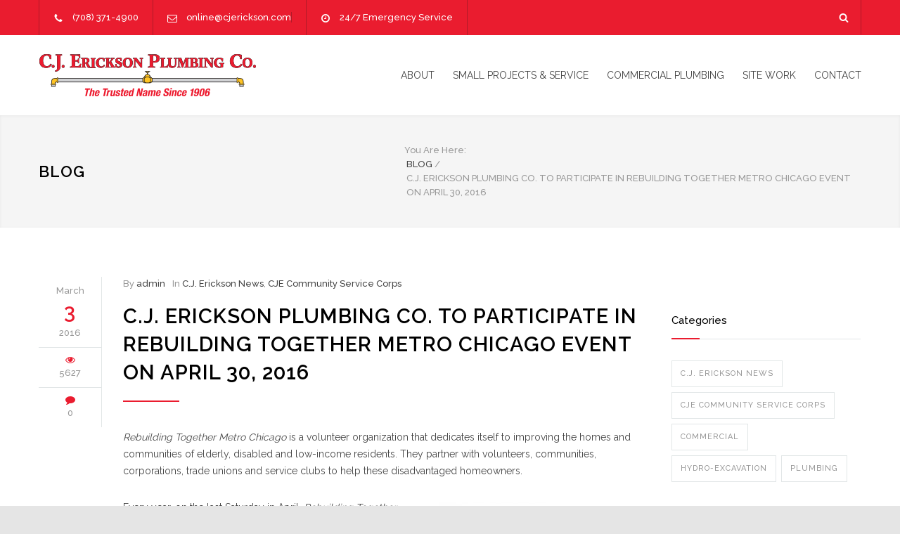

--- FILE ---
content_type: text/html; charset=UTF-8
request_url: https://www.cjerickson.com/c-j-erickson-news/c-j-erickson-plumbing-co-to-participate-in-rebuilding-together-metro-chicago-event-on-april-30-2016/
body_size: 13004
content:
<!DOCTYPE html>
<html dir="ltr" lang="en-US" prefix="og: https://ogp.me/ns#">
		<head>
		<!--meta-->
		<meta http-equiv="content-type" content="text/html; charset=UTF-8" />
		<meta name="generator" content="WordPress 6.8.3" />
		<meta name="viewport" content="width=device-width, initial-scale=1, maximum-scale=1.2" />
		<meta name="description" content="C.J. Erickson Plumbing Co. | Commercial Plumbing &amp; Site Work Since 1906" />
		<meta name="format-detection" content="telephone=no" />
		<!--style-->
		<link rel="alternate" type="application/rss+xml" title="RSS 2.0" href="https://www.cjerickson.com/feed/" />
		<link rel="pingback" href="https://www.cjerickson.com/xmlrpc.php" />
		<link rel="shortcut icon" href="https://www.cjerickson.com/wp-content/themes/renovate/images/favicon.ico" />
		<title>C.J. Erickson Plumbing Co. to Participate in Rebuilding Together Metro Chicago Event on April 30, 2016 | C.J. Erickson Plumbing Co.</title>
	<style>img:is([sizes="auto" i], [sizes^="auto," i]) { contain-intrinsic-size: 3000px 1500px }</style>
	
		<!-- All in One SEO 4.9.1.1 - aioseo.com -->
	<meta name="description" content="C.J. Erickson Plumbing Co. is proud to once again be participating in National Rebuilding Day, supporting Rebuilding Together Metro Chicago on April 30, 2016." />
	<meta name="robots" content="max-image-preview:large" />
	<meta name="author" content="admin"/>
	<link rel="canonical" href="https://www.cjerickson.com/c-j-erickson-news/c-j-erickson-plumbing-co-to-participate-in-rebuilding-together-metro-chicago-event-on-april-30-2016/" />
	<meta name="generator" content="All in One SEO (AIOSEO) 4.9.1.1" />
		<meta property="og:locale" content="en_US" />
		<meta property="og:site_name" content="C.J. Erickson Plumbing Co. | C.J. Erickson Plumbing Co. | Commercial Plumbing &amp; Site Work Since 1906" />
		<meta property="og:type" content="article" />
		<meta property="og:title" content="C.J. Erickson Plumbing Co. to Participate in Rebuilding Together Metro Chicago Event on April 30, 2016 | C.J. Erickson Plumbing Co." />
		<meta property="og:description" content="C.J. Erickson Plumbing Co. is proud to once again be participating in National Rebuilding Day, supporting Rebuilding Together Metro Chicago on April 30, 2016." />
		<meta property="og:url" content="https://www.cjerickson.com/c-j-erickson-news/c-j-erickson-plumbing-co-to-participate-in-rebuilding-together-metro-chicago-event-on-april-30-2016/" />
		<meta property="article:published_time" content="2016-03-03T17:56:11+00:00" />
		<meta property="article:modified_time" content="2016-03-03T17:56:11+00:00" />
		<meta name="twitter:card" content="summary" />
		<meta name="twitter:title" content="C.J. Erickson Plumbing Co. to Participate in Rebuilding Together Metro Chicago Event on April 30, 2016 | C.J. Erickson Plumbing Co." />
		<meta name="twitter:description" content="C.J. Erickson Plumbing Co. is proud to once again be participating in National Rebuilding Day, supporting Rebuilding Together Metro Chicago on April 30, 2016." />
		<script type="application/ld+json" class="aioseo-schema">
			{"@context":"https:\/\/schema.org","@graph":[{"@type":"Article","@id":"https:\/\/www.cjerickson.com\/c-j-erickson-news\/c-j-erickson-plumbing-co-to-participate-in-rebuilding-together-metro-chicago-event-on-april-30-2016\/#article","name":"C.J. Erickson Plumbing Co. to Participate in Rebuilding Together Metro Chicago Event on April 30, 2016 | C.J. Erickson Plumbing Co.","headline":"C.J. Erickson Plumbing Co. to Participate in Rebuilding Together Metro Chicago Event on April 30, 2016","author":{"@id":"https:\/\/www.cjerickson.com\/author\/admin\/#author"},"publisher":{"@id":"https:\/\/www.cjerickson.com\/#organization"},"image":{"@type":"ImageObject","url":"https:\/\/www.cjerickson.com\/wp-content\/uploads\/2014\/04\/national-rebuilding-day.jpg","@id":"https:\/\/www.cjerickson.com\/c-j-erickson-news\/c-j-erickson-plumbing-co-to-participate-in-rebuilding-together-metro-chicago-event-on-april-30-2016\/#articleImage","width":500,"height":500,"caption":"Rebuilding Together Metro Chicago"},"datePublished":"2016-03-03T11:56:11-06:00","dateModified":"2016-03-03T11:56:11-06:00","inLanguage":"en-US","mainEntityOfPage":{"@id":"https:\/\/www.cjerickson.com\/c-j-erickson-news\/c-j-erickson-plumbing-co-to-participate-in-rebuilding-together-metro-chicago-event-on-april-30-2016\/#webpage"},"isPartOf":{"@id":"https:\/\/www.cjerickson.com\/c-j-erickson-news\/c-j-erickson-plumbing-co-to-participate-in-rebuilding-together-metro-chicago-event-on-april-30-2016\/#webpage"},"articleSection":"C.J. Erickson News, CJE Community Service Corps, CJ Erickson Plumbing, national rebuilding day, rebuilding together metro chicago"},{"@type":"BreadcrumbList","@id":"https:\/\/www.cjerickson.com\/c-j-erickson-news\/c-j-erickson-plumbing-co-to-participate-in-rebuilding-together-metro-chicago-event-on-april-30-2016\/#breadcrumblist","itemListElement":[{"@type":"ListItem","@id":"https:\/\/www.cjerickson.com#listItem","position":1,"name":"Home","item":"https:\/\/www.cjerickson.com","nextItem":{"@type":"ListItem","@id":"https:\/\/www.cjerickson.com\/category\/c-j-erickson-news\/#listItem","name":"C.J. Erickson News"}},{"@type":"ListItem","@id":"https:\/\/www.cjerickson.com\/category\/c-j-erickson-news\/#listItem","position":2,"name":"C.J. Erickson News","item":"https:\/\/www.cjerickson.com\/category\/c-j-erickson-news\/","nextItem":{"@type":"ListItem","@id":"https:\/\/www.cjerickson.com\/c-j-erickson-news\/c-j-erickson-plumbing-co-to-participate-in-rebuilding-together-metro-chicago-event-on-april-30-2016\/#listItem","name":"C.J. Erickson Plumbing Co. to Participate in Rebuilding Together Metro Chicago Event on April 30, 2016"},"previousItem":{"@type":"ListItem","@id":"https:\/\/www.cjerickson.com#listItem","name":"Home"}},{"@type":"ListItem","@id":"https:\/\/www.cjerickson.com\/c-j-erickson-news\/c-j-erickson-plumbing-co-to-participate-in-rebuilding-together-metro-chicago-event-on-april-30-2016\/#listItem","position":3,"name":"C.J. Erickson Plumbing Co. to Participate in Rebuilding Together Metro Chicago Event on April 30, 2016","previousItem":{"@type":"ListItem","@id":"https:\/\/www.cjerickson.com\/category\/c-j-erickson-news\/#listItem","name":"C.J. Erickson News"}}]},{"@type":"Organization","@id":"https:\/\/www.cjerickson.com\/#organization","name":"C.J. Erickson Plumbing Co.","description":"C.J. Erickson Plumbing Co. | Commercial Plumbing & Site Work Since 1906","url":"https:\/\/www.cjerickson.com\/","telephone":"+17083714900","logo":{"@type":"ImageObject","url":"https:\/\/www.cjerickson.com\/wp-content\/uploads\/2010\/03\/logo.png","@id":"https:\/\/www.cjerickson.com\/c-j-erickson-news\/c-j-erickson-plumbing-co-to-participate-in-rebuilding-together-metro-chicago-event-on-april-30-2016\/#organizationLogo","width":310,"height":62},"image":{"@id":"https:\/\/www.cjerickson.com\/c-j-erickson-news\/c-j-erickson-plumbing-co-to-participate-in-rebuilding-together-metro-chicago-event-on-april-30-2016\/#organizationLogo"}},{"@type":"Person","@id":"https:\/\/www.cjerickson.com\/author\/admin\/#author","url":"https:\/\/www.cjerickson.com\/author\/admin\/","name":"admin","image":{"@type":"ImageObject","@id":"https:\/\/www.cjerickson.com\/c-j-erickson-news\/c-j-erickson-plumbing-co-to-participate-in-rebuilding-together-metro-chicago-event-on-april-30-2016\/#authorImage","url":"https:\/\/secure.gravatar.com\/avatar\/1200e891a1e50b13c875c3a065e94cdadc290614b167698c8cff7c025a6341fb?s=96&d=mm&r=g","width":96,"height":96,"caption":"admin"}},{"@type":"WebPage","@id":"https:\/\/www.cjerickson.com\/c-j-erickson-news\/c-j-erickson-plumbing-co-to-participate-in-rebuilding-together-metro-chicago-event-on-april-30-2016\/#webpage","url":"https:\/\/www.cjerickson.com\/c-j-erickson-news\/c-j-erickson-plumbing-co-to-participate-in-rebuilding-together-metro-chicago-event-on-april-30-2016\/","name":"C.J. Erickson Plumbing Co. to Participate in Rebuilding Together Metro Chicago Event on April 30, 2016 | C.J. Erickson Plumbing Co.","description":"C.J. Erickson Plumbing Co. is proud to once again be participating in National Rebuilding Day, supporting Rebuilding Together Metro Chicago on April 30, 2016.","inLanguage":"en-US","isPartOf":{"@id":"https:\/\/www.cjerickson.com\/#website"},"breadcrumb":{"@id":"https:\/\/www.cjerickson.com\/c-j-erickson-news\/c-j-erickson-plumbing-co-to-participate-in-rebuilding-together-metro-chicago-event-on-april-30-2016\/#breadcrumblist"},"author":{"@id":"https:\/\/www.cjerickson.com\/author\/admin\/#author"},"creator":{"@id":"https:\/\/www.cjerickson.com\/author\/admin\/#author"},"datePublished":"2016-03-03T11:56:11-06:00","dateModified":"2016-03-03T11:56:11-06:00"},{"@type":"WebSite","@id":"https:\/\/www.cjerickson.com\/#website","url":"https:\/\/www.cjerickson.com\/","name":"C.J. Erickson Plumbing Co.","alternateName":"CJ Erickson","description":"C.J. Erickson Plumbing Co. | Commercial Plumbing & Site Work Since 1906","inLanguage":"en-US","publisher":{"@id":"https:\/\/www.cjerickson.com\/#organization"}}]}
		</script>
		<!-- All in One SEO -->

<link rel='dns-prefetch' href='//fonts.googleapis.com' />
<link rel="alternate" type="application/rss+xml" title="C.J. Erickson Plumbing Co. &raquo; Feed" href="https://www.cjerickson.com/feed/" />
<link rel="alternate" type="application/rss+xml" title="C.J. Erickson Plumbing Co. &raquo; Comments Feed" href="https://www.cjerickson.com/comments/feed/" />
<link rel="alternate" type="application/rss+xml" title="C.J. Erickson Plumbing Co. &raquo; C.J. Erickson Plumbing Co. to Participate in Rebuilding Together Metro Chicago Event on April 30, 2016 Comments Feed" href="https://www.cjerickson.com/c-j-erickson-news/c-j-erickson-plumbing-co-to-participate-in-rebuilding-together-metro-chicago-event-on-april-30-2016/feed/" />
<script type="text/javascript">
/* <![CDATA[ */
window._wpemojiSettings = {"baseUrl":"https:\/\/s.w.org\/images\/core\/emoji\/16.0.1\/72x72\/","ext":".png","svgUrl":"https:\/\/s.w.org\/images\/core\/emoji\/16.0.1\/svg\/","svgExt":".svg","source":{"concatemoji":"https:\/\/www.cjerickson.com\/wp-includes\/js\/wp-emoji-release.min.js?ver=6.8.3"}};
/*! This file is auto-generated */
!function(s,n){var o,i,e;function c(e){try{var t={supportTests:e,timestamp:(new Date).valueOf()};sessionStorage.setItem(o,JSON.stringify(t))}catch(e){}}function p(e,t,n){e.clearRect(0,0,e.canvas.width,e.canvas.height),e.fillText(t,0,0);var t=new Uint32Array(e.getImageData(0,0,e.canvas.width,e.canvas.height).data),a=(e.clearRect(0,0,e.canvas.width,e.canvas.height),e.fillText(n,0,0),new Uint32Array(e.getImageData(0,0,e.canvas.width,e.canvas.height).data));return t.every(function(e,t){return e===a[t]})}function u(e,t){e.clearRect(0,0,e.canvas.width,e.canvas.height),e.fillText(t,0,0);for(var n=e.getImageData(16,16,1,1),a=0;a<n.data.length;a++)if(0!==n.data[a])return!1;return!0}function f(e,t,n,a){switch(t){case"flag":return n(e,"\ud83c\udff3\ufe0f\u200d\u26a7\ufe0f","\ud83c\udff3\ufe0f\u200b\u26a7\ufe0f")?!1:!n(e,"\ud83c\udde8\ud83c\uddf6","\ud83c\udde8\u200b\ud83c\uddf6")&&!n(e,"\ud83c\udff4\udb40\udc67\udb40\udc62\udb40\udc65\udb40\udc6e\udb40\udc67\udb40\udc7f","\ud83c\udff4\u200b\udb40\udc67\u200b\udb40\udc62\u200b\udb40\udc65\u200b\udb40\udc6e\u200b\udb40\udc67\u200b\udb40\udc7f");case"emoji":return!a(e,"\ud83e\udedf")}return!1}function g(e,t,n,a){var r="undefined"!=typeof WorkerGlobalScope&&self instanceof WorkerGlobalScope?new OffscreenCanvas(300,150):s.createElement("canvas"),o=r.getContext("2d",{willReadFrequently:!0}),i=(o.textBaseline="top",o.font="600 32px Arial",{});return e.forEach(function(e){i[e]=t(o,e,n,a)}),i}function t(e){var t=s.createElement("script");t.src=e,t.defer=!0,s.head.appendChild(t)}"undefined"!=typeof Promise&&(o="wpEmojiSettingsSupports",i=["flag","emoji"],n.supports={everything:!0,everythingExceptFlag:!0},e=new Promise(function(e){s.addEventListener("DOMContentLoaded",e,{once:!0})}),new Promise(function(t){var n=function(){try{var e=JSON.parse(sessionStorage.getItem(o));if("object"==typeof e&&"number"==typeof e.timestamp&&(new Date).valueOf()<e.timestamp+604800&&"object"==typeof e.supportTests)return e.supportTests}catch(e){}return null}();if(!n){if("undefined"!=typeof Worker&&"undefined"!=typeof OffscreenCanvas&&"undefined"!=typeof URL&&URL.createObjectURL&&"undefined"!=typeof Blob)try{var e="postMessage("+g.toString()+"("+[JSON.stringify(i),f.toString(),p.toString(),u.toString()].join(",")+"));",a=new Blob([e],{type:"text/javascript"}),r=new Worker(URL.createObjectURL(a),{name:"wpTestEmojiSupports"});return void(r.onmessage=function(e){c(n=e.data),r.terminate(),t(n)})}catch(e){}c(n=g(i,f,p,u))}t(n)}).then(function(e){for(var t in e)n.supports[t]=e[t],n.supports.everything=n.supports.everything&&n.supports[t],"flag"!==t&&(n.supports.everythingExceptFlag=n.supports.everythingExceptFlag&&n.supports[t]);n.supports.everythingExceptFlag=n.supports.everythingExceptFlag&&!n.supports.flag,n.DOMReady=!1,n.readyCallback=function(){n.DOMReady=!0}}).then(function(){return e}).then(function(){var e;n.supports.everything||(n.readyCallback(),(e=n.source||{}).concatemoji?t(e.concatemoji):e.wpemoji&&e.twemoji&&(t(e.twemoji),t(e.wpemoji)))}))}((window,document),window._wpemojiSettings);
/* ]]> */
</script>
<style id='wp-emoji-styles-inline-css' type='text/css'>

	img.wp-smiley, img.emoji {
		display: inline !important;
		border: none !important;
		box-shadow: none !important;
		height: 1em !important;
		width: 1em !important;
		margin: 0 0.07em !important;
		vertical-align: -0.1em !important;
		background: none !important;
		padding: 0 !important;
	}
</style>
<link rel='stylesheet' id='wp-block-library-css' href='https://www.cjerickson.com/wp-includes/css/dist/block-library/style.min.css?ver=6.8.3' type='text/css' media='all' />
<style id='wp-block-library-theme-inline-css' type='text/css'>
.wp-block-audio :where(figcaption){color:#555;font-size:13px;text-align:center}.is-dark-theme .wp-block-audio :where(figcaption){color:#ffffffa6}.wp-block-audio{margin:0 0 1em}.wp-block-code{border:1px solid #ccc;border-radius:4px;font-family:Menlo,Consolas,monaco,monospace;padding:.8em 1em}.wp-block-embed :where(figcaption){color:#555;font-size:13px;text-align:center}.is-dark-theme .wp-block-embed :where(figcaption){color:#ffffffa6}.wp-block-embed{margin:0 0 1em}.blocks-gallery-caption{color:#555;font-size:13px;text-align:center}.is-dark-theme .blocks-gallery-caption{color:#ffffffa6}:root :where(.wp-block-image figcaption){color:#555;font-size:13px;text-align:center}.is-dark-theme :root :where(.wp-block-image figcaption){color:#ffffffa6}.wp-block-image{margin:0 0 1em}.wp-block-pullquote{border-bottom:4px solid;border-top:4px solid;color:currentColor;margin-bottom:1.75em}.wp-block-pullquote cite,.wp-block-pullquote footer,.wp-block-pullquote__citation{color:currentColor;font-size:.8125em;font-style:normal;text-transform:uppercase}.wp-block-quote{border-left:.25em solid;margin:0 0 1.75em;padding-left:1em}.wp-block-quote cite,.wp-block-quote footer{color:currentColor;font-size:.8125em;font-style:normal;position:relative}.wp-block-quote:where(.has-text-align-right){border-left:none;border-right:.25em solid;padding-left:0;padding-right:1em}.wp-block-quote:where(.has-text-align-center){border:none;padding-left:0}.wp-block-quote.is-large,.wp-block-quote.is-style-large,.wp-block-quote:where(.is-style-plain){border:none}.wp-block-search .wp-block-search__label{font-weight:700}.wp-block-search__button{border:1px solid #ccc;padding:.375em .625em}:where(.wp-block-group.has-background){padding:1.25em 2.375em}.wp-block-separator.has-css-opacity{opacity:.4}.wp-block-separator{border:none;border-bottom:2px solid;margin-left:auto;margin-right:auto}.wp-block-separator.has-alpha-channel-opacity{opacity:1}.wp-block-separator:not(.is-style-wide):not(.is-style-dots){width:100px}.wp-block-separator.has-background:not(.is-style-dots){border-bottom:none;height:1px}.wp-block-separator.has-background:not(.is-style-wide):not(.is-style-dots){height:2px}.wp-block-table{margin:0 0 1em}.wp-block-table td,.wp-block-table th{word-break:normal}.wp-block-table :where(figcaption){color:#555;font-size:13px;text-align:center}.is-dark-theme .wp-block-table :where(figcaption){color:#ffffffa6}.wp-block-video :where(figcaption){color:#555;font-size:13px;text-align:center}.is-dark-theme .wp-block-video :where(figcaption){color:#ffffffa6}.wp-block-video{margin:0 0 1em}:root :where(.wp-block-template-part.has-background){margin-bottom:0;margin-top:0;padding:1.25em 2.375em}
</style>
<style id='classic-theme-styles-inline-css' type='text/css'>
/*! This file is auto-generated */
.wp-block-button__link{color:#fff;background-color:#32373c;border-radius:9999px;box-shadow:none;text-decoration:none;padding:calc(.667em + 2px) calc(1.333em + 2px);font-size:1.125em}.wp-block-file__button{background:#32373c;color:#fff;text-decoration:none}
</style>
<link rel='stylesheet' id='aioseo/css/src/vue/standalone/blocks/table-of-contents/global.scss-css' href='https://www.cjerickson.com/wp-content/plugins/all-in-one-seo-pack/dist/Lite/assets/css/table-of-contents/global.e90f6d47.css?ver=4.9.1.1' type='text/css' media='all' />
<style id='global-styles-inline-css' type='text/css'>
:root{--wp--preset--aspect-ratio--square: 1;--wp--preset--aspect-ratio--4-3: 4/3;--wp--preset--aspect-ratio--3-4: 3/4;--wp--preset--aspect-ratio--3-2: 3/2;--wp--preset--aspect-ratio--2-3: 2/3;--wp--preset--aspect-ratio--16-9: 16/9;--wp--preset--aspect-ratio--9-16: 9/16;--wp--preset--color--black: #000000;--wp--preset--color--cyan-bluish-gray: #abb8c3;--wp--preset--color--white: #ffffff;--wp--preset--color--pale-pink: #f78da7;--wp--preset--color--vivid-red: #cf2e2e;--wp--preset--color--luminous-vivid-orange: #ff6900;--wp--preset--color--luminous-vivid-amber: #fcb900;--wp--preset--color--light-green-cyan: #7bdcb5;--wp--preset--color--vivid-green-cyan: #00d084;--wp--preset--color--pale-cyan-blue: #8ed1fc;--wp--preset--color--vivid-cyan-blue: #0693e3;--wp--preset--color--vivid-purple: #9b51e0;--wp--preset--color--renovate-yellow: #F4BC16;--wp--preset--color--renovate-turquoise: #5FC7AE;--wp--preset--color--renovate-orange: #F68220;--wp--preset--color--renovate-green: #82B541;--wp--preset--color--renovate-light-blue: #66A1C3;--wp--preset--gradient--vivid-cyan-blue-to-vivid-purple: linear-gradient(135deg,rgba(6,147,227,1) 0%,rgb(155,81,224) 100%);--wp--preset--gradient--light-green-cyan-to-vivid-green-cyan: linear-gradient(135deg,rgb(122,220,180) 0%,rgb(0,208,130) 100%);--wp--preset--gradient--luminous-vivid-amber-to-luminous-vivid-orange: linear-gradient(135deg,rgba(252,185,0,1) 0%,rgba(255,105,0,1) 100%);--wp--preset--gradient--luminous-vivid-orange-to-vivid-red: linear-gradient(135deg,rgba(255,105,0,1) 0%,rgb(207,46,46) 100%);--wp--preset--gradient--very-light-gray-to-cyan-bluish-gray: linear-gradient(135deg,rgb(238,238,238) 0%,rgb(169,184,195) 100%);--wp--preset--gradient--cool-to-warm-spectrum: linear-gradient(135deg,rgb(74,234,220) 0%,rgb(151,120,209) 20%,rgb(207,42,186) 40%,rgb(238,44,130) 60%,rgb(251,105,98) 80%,rgb(254,248,76) 100%);--wp--preset--gradient--blush-light-purple: linear-gradient(135deg,rgb(255,206,236) 0%,rgb(152,150,240) 100%);--wp--preset--gradient--blush-bordeaux: linear-gradient(135deg,rgb(254,205,165) 0%,rgb(254,45,45) 50%,rgb(107,0,62) 100%);--wp--preset--gradient--luminous-dusk: linear-gradient(135deg,rgb(255,203,112) 0%,rgb(199,81,192) 50%,rgb(65,88,208) 100%);--wp--preset--gradient--pale-ocean: linear-gradient(135deg,rgb(255,245,203) 0%,rgb(182,227,212) 50%,rgb(51,167,181) 100%);--wp--preset--gradient--electric-grass: linear-gradient(135deg,rgb(202,248,128) 0%,rgb(113,206,126) 100%);--wp--preset--gradient--midnight: linear-gradient(135deg,rgb(2,3,129) 0%,rgb(40,116,252) 100%);--wp--preset--font-size--small: 13px;--wp--preset--font-size--medium: 20px;--wp--preset--font-size--large: 36px;--wp--preset--font-size--x-large: 42px;--wp--preset--spacing--20: 0.44rem;--wp--preset--spacing--30: 0.67rem;--wp--preset--spacing--40: 1rem;--wp--preset--spacing--50: 1.5rem;--wp--preset--spacing--60: 2.25rem;--wp--preset--spacing--70: 3.38rem;--wp--preset--spacing--80: 5.06rem;--wp--preset--shadow--natural: 6px 6px 9px rgba(0, 0, 0, 0.2);--wp--preset--shadow--deep: 12px 12px 50px rgba(0, 0, 0, 0.4);--wp--preset--shadow--sharp: 6px 6px 0px rgba(0, 0, 0, 0.2);--wp--preset--shadow--outlined: 6px 6px 0px -3px rgba(255, 255, 255, 1), 6px 6px rgba(0, 0, 0, 1);--wp--preset--shadow--crisp: 6px 6px 0px rgba(0, 0, 0, 1);}:where(.is-layout-flex){gap: 0.5em;}:where(.is-layout-grid){gap: 0.5em;}body .is-layout-flex{display: flex;}.is-layout-flex{flex-wrap: wrap;align-items: center;}.is-layout-flex > :is(*, div){margin: 0;}body .is-layout-grid{display: grid;}.is-layout-grid > :is(*, div){margin: 0;}:where(.wp-block-columns.is-layout-flex){gap: 2em;}:where(.wp-block-columns.is-layout-grid){gap: 2em;}:where(.wp-block-post-template.is-layout-flex){gap: 1.25em;}:where(.wp-block-post-template.is-layout-grid){gap: 1.25em;}.has-black-color{color: var(--wp--preset--color--black) !important;}.has-cyan-bluish-gray-color{color: var(--wp--preset--color--cyan-bluish-gray) !important;}.has-white-color{color: var(--wp--preset--color--white) !important;}.has-pale-pink-color{color: var(--wp--preset--color--pale-pink) !important;}.has-vivid-red-color{color: var(--wp--preset--color--vivid-red) !important;}.has-luminous-vivid-orange-color{color: var(--wp--preset--color--luminous-vivid-orange) !important;}.has-luminous-vivid-amber-color{color: var(--wp--preset--color--luminous-vivid-amber) !important;}.has-light-green-cyan-color{color: var(--wp--preset--color--light-green-cyan) !important;}.has-vivid-green-cyan-color{color: var(--wp--preset--color--vivid-green-cyan) !important;}.has-pale-cyan-blue-color{color: var(--wp--preset--color--pale-cyan-blue) !important;}.has-vivid-cyan-blue-color{color: var(--wp--preset--color--vivid-cyan-blue) !important;}.has-vivid-purple-color{color: var(--wp--preset--color--vivid-purple) !important;}.has-black-background-color{background-color: var(--wp--preset--color--black) !important;}.has-cyan-bluish-gray-background-color{background-color: var(--wp--preset--color--cyan-bluish-gray) !important;}.has-white-background-color{background-color: var(--wp--preset--color--white) !important;}.has-pale-pink-background-color{background-color: var(--wp--preset--color--pale-pink) !important;}.has-vivid-red-background-color{background-color: var(--wp--preset--color--vivid-red) !important;}.has-luminous-vivid-orange-background-color{background-color: var(--wp--preset--color--luminous-vivid-orange) !important;}.has-luminous-vivid-amber-background-color{background-color: var(--wp--preset--color--luminous-vivid-amber) !important;}.has-light-green-cyan-background-color{background-color: var(--wp--preset--color--light-green-cyan) !important;}.has-vivid-green-cyan-background-color{background-color: var(--wp--preset--color--vivid-green-cyan) !important;}.has-pale-cyan-blue-background-color{background-color: var(--wp--preset--color--pale-cyan-blue) !important;}.has-vivid-cyan-blue-background-color{background-color: var(--wp--preset--color--vivid-cyan-blue) !important;}.has-vivid-purple-background-color{background-color: var(--wp--preset--color--vivid-purple) !important;}.has-black-border-color{border-color: var(--wp--preset--color--black) !important;}.has-cyan-bluish-gray-border-color{border-color: var(--wp--preset--color--cyan-bluish-gray) !important;}.has-white-border-color{border-color: var(--wp--preset--color--white) !important;}.has-pale-pink-border-color{border-color: var(--wp--preset--color--pale-pink) !important;}.has-vivid-red-border-color{border-color: var(--wp--preset--color--vivid-red) !important;}.has-luminous-vivid-orange-border-color{border-color: var(--wp--preset--color--luminous-vivid-orange) !important;}.has-luminous-vivid-amber-border-color{border-color: var(--wp--preset--color--luminous-vivid-amber) !important;}.has-light-green-cyan-border-color{border-color: var(--wp--preset--color--light-green-cyan) !important;}.has-vivid-green-cyan-border-color{border-color: var(--wp--preset--color--vivid-green-cyan) !important;}.has-pale-cyan-blue-border-color{border-color: var(--wp--preset--color--pale-cyan-blue) !important;}.has-vivid-cyan-blue-border-color{border-color: var(--wp--preset--color--vivid-cyan-blue) !important;}.has-vivid-purple-border-color{border-color: var(--wp--preset--color--vivid-purple) !important;}.has-vivid-cyan-blue-to-vivid-purple-gradient-background{background: var(--wp--preset--gradient--vivid-cyan-blue-to-vivid-purple) !important;}.has-light-green-cyan-to-vivid-green-cyan-gradient-background{background: var(--wp--preset--gradient--light-green-cyan-to-vivid-green-cyan) !important;}.has-luminous-vivid-amber-to-luminous-vivid-orange-gradient-background{background: var(--wp--preset--gradient--luminous-vivid-amber-to-luminous-vivid-orange) !important;}.has-luminous-vivid-orange-to-vivid-red-gradient-background{background: var(--wp--preset--gradient--luminous-vivid-orange-to-vivid-red) !important;}.has-very-light-gray-to-cyan-bluish-gray-gradient-background{background: var(--wp--preset--gradient--very-light-gray-to-cyan-bluish-gray) !important;}.has-cool-to-warm-spectrum-gradient-background{background: var(--wp--preset--gradient--cool-to-warm-spectrum) !important;}.has-blush-light-purple-gradient-background{background: var(--wp--preset--gradient--blush-light-purple) !important;}.has-blush-bordeaux-gradient-background{background: var(--wp--preset--gradient--blush-bordeaux) !important;}.has-luminous-dusk-gradient-background{background: var(--wp--preset--gradient--luminous-dusk) !important;}.has-pale-ocean-gradient-background{background: var(--wp--preset--gradient--pale-ocean) !important;}.has-electric-grass-gradient-background{background: var(--wp--preset--gradient--electric-grass) !important;}.has-midnight-gradient-background{background: var(--wp--preset--gradient--midnight) !important;}.has-small-font-size{font-size: var(--wp--preset--font-size--small) !important;}.has-medium-font-size{font-size: var(--wp--preset--font-size--medium) !important;}.has-large-font-size{font-size: var(--wp--preset--font-size--large) !important;}.has-x-large-font-size{font-size: var(--wp--preset--font-size--x-large) !important;}
:where(.wp-block-post-template.is-layout-flex){gap: 1.25em;}:where(.wp-block-post-template.is-layout-grid){gap: 1.25em;}
:where(.wp-block-columns.is-layout-flex){gap: 2em;}:where(.wp-block-columns.is-layout-grid){gap: 2em;}
:root :where(.wp-block-pullquote){font-size: 1.5em;line-height: 1.6;}
</style>
<link rel='stylesheet' id='rs-plugin-settings-css' href='https://www.cjerickson.com/wp-content/plugins/revslider/public/assets/css/rs6.css?ver=6.3.3' type='text/css' media='all' />
<style id='rs-plugin-settings-inline-css' type='text/css'>
.tp-caption a{color:#ff7302;text-shadow:none;-webkit-transition:all 0.2s ease-out;-moz-transition:all 0.2s ease-out;-o-transition:all 0.2s ease-out;-ms-transition:all 0.2s ease-out}.tp-caption a:hover{color:#ffa902}.tp-caption a{color:#ff7302;text-shadow:none;-webkit-transition:all 0.2s ease-out;-moz-transition:all 0.2s ease-out;-o-transition:all 0.2s ease-out;-ms-transition:all 0.2s ease-out}.tp-caption a:hover{color:#ffa902}.tp-caption a{color:#ff7302;text-shadow:none;-webkit-transition:all 0.2s ease-out;-moz-transition:all 0.2s ease-out;-o-transition:all 0.2s ease-out;-ms-transition:all 0.2s ease-out}.tp-caption a:hover{color:#ffa902}.tp-caption a{color:#ff7302;text-shadow:none;-webkit-transition:all 0.2s ease-out;-moz-transition:all 0.2s ease-out;-o-transition:all 0.2s ease-out;-ms-transition:all 0.2s ease-out}.tp-caption a:hover{color:#ffa902}.tp-caption a{color:#ff7302;text-shadow:none;-webkit-transition:all 0.2s ease-out;-moz-transition:all 0.2s ease-out;-o-transition:all 0.2s ease-out;-ms-transition:all 0.2s ease-out}.tp-caption a:hover{color:#ffa902}.tp-caption a{color:#ff7302;text-shadow:none;-webkit-transition:all 0.2s ease-out;-moz-transition:all 0.2s ease-out;-o-transition:all 0.2s ease-out;-ms-transition:all 0.2s ease-out}.tp-caption a:hover{color:#ffa902}
</style>
<link rel='stylesheet' id='google-font-raleway-css' href='//fonts.googleapis.com/css?family=Raleway%3A100%2C300%2C400%2C500%2C600%2C700%2C900&#038;ver=6.8.3' type='text/css' media='all' />
<link rel='stylesheet' id='reset-css' href='https://www.cjerickson.com/wp-content/themes/renovate/style/reset.css?ver=6.8.3' type='text/css' media='all' />
<link rel='stylesheet' id='superfish-css' href='https://www.cjerickson.com/wp-content/themes/renovate/style/superfish.css?ver=6.8.3' type='text/css' media='all' />
<link rel='stylesheet' id='prettyPhoto-css' href='https://www.cjerickson.com/wp-content/themes/renovate/style/prettyPhoto.css?ver=6.8.3' type='text/css' media='all' />
<link rel='stylesheet' id='jquery-qtip-css' href='https://www.cjerickson.com/wp-content/themes/renovate/style/jquery.qtip.css?ver=6.8.3' type='text/css' media='all' />
<link rel='stylesheet' id='odometer-css' href='https://www.cjerickson.com/wp-content/themes/renovate/style/odometer-theme-default.css?ver=6.8.3' type='text/css' media='all' />
<link rel='stylesheet' id='animations-css' href='https://www.cjerickson.com/wp-content/themes/renovate/style/animations.css?ver=6.8.3' type='text/css' media='all' />
<link rel='stylesheet' id='main-style-css' href='https://www.cjerickson.com/wp-content/themes/renovate/style.css?ver=6.8.3' type='text/css' media='all' />
<link rel='stylesheet' id='responsive-css' href='https://www.cjerickson.com/wp-content/themes/renovate/style/responsive.css?ver=6.8.3' type='text/css' media='all' />
<link rel='stylesheet' id='re-streamline-small-css' href='https://www.cjerickson.com/wp-content/themes/renovate/fonts/streamline-small/styles.css?ver=6.8.3' type='text/css' media='all' />
<link rel='stylesheet' id='re-streamline-large-css' href='https://www.cjerickson.com/wp-content/themes/renovate/fonts/streamline-large/styles.css?ver=6.8.3' type='text/css' media='all' />
<link rel='stylesheet' id='re-template-css' href='https://www.cjerickson.com/wp-content/themes/renovate/fonts/template/styles.css?ver=6.8.3' type='text/css' media='all' />
<link rel='stylesheet' id='re-social-css' href='https://www.cjerickson.com/wp-content/themes/renovate/fonts/social/styles.css?ver=6.8.3' type='text/css' media='all' />
<link rel='stylesheet' id='custom-css' href='https://www.cjerickson.com/wp-content/themes/renovate/custom.css?ver=6.8.3' type='text/css' media='all' />
<script type="text/javascript" src="https://www.cjerickson.com/wp-includes/js/jquery/jquery.min.js?ver=3.7.1" id="jquery-core-js"></script>
<script type="text/javascript" src="https://www.cjerickson.com/wp-includes/js/jquery/jquery-migrate.min.js?ver=3.4.1" id="jquery-migrate-js"></script>
<script type="text/javascript" id="jquery-js-after">
/* <![CDATA[ */
<!-- Global site tag (gtag.js) - Google Analytics -->
</script>
<script>
  window.dataLayer = window.dataLayer || [];
  function gtag(){dataLayer.push(arguments);}
  gtag('js', new Date());

  gtag('config', 'UA-111540834-1');
</script>
<!-- Google tag (gtag.js) -->
<script async src="https://www.googletagmanager.com/gtag/js?id=G-8QB7LGL50P"></script>
<script>
  window.dataLayer = window.dataLayer || [];
  function gtag(){dataLayer.push(arguments);}
  gtag('js', new Date());

  gtag('config', 'G-8QB7LGL50P');
/* ]]> */
</script>
<script type="text/javascript" src="https://www.cjerickson.com/wp-content/plugins/revslider/public/assets/js/rbtools.min.js?ver=6.3.3" id="tp-tools-js"></script>
<script type="text/javascript" src="https://www.cjerickson.com/wp-content/plugins/revslider/public/assets/js/rs6.min.js?ver=6.3.3" id="revmin-js"></script>
<link rel="https://api.w.org/" href="https://www.cjerickson.com/wp-json/" /><link rel="alternate" title="JSON" type="application/json" href="https://www.cjerickson.com/wp-json/wp/v2/posts/1175" /><link rel="EditURI" type="application/rsd+xml" title="RSD" href="https://www.cjerickson.com/xmlrpc.php?rsd" />
<meta name="generator" content="WordPress 6.8.3" />
<link rel='shortlink' href='https://www.cjerickson.com/?p=1175' />
<link rel="alternate" title="oEmbed (JSON)" type="application/json+oembed" href="https://www.cjerickson.com/wp-json/oembed/1.0/embed?url=https%3A%2F%2Fwww.cjerickson.com%2Fc-j-erickson-news%2Fc-j-erickson-plumbing-co-to-participate-in-rebuilding-together-metro-chicago-event-on-april-30-2016%2F" />
<link rel="alternate" title="oEmbed (XML)" type="text/xml+oembed" href="https://www.cjerickson.com/wp-json/oembed/1.0/embed?url=https%3A%2F%2Fwww.cjerickson.com%2Fc-j-erickson-news%2Fc-j-erickson-plumbing-co-to-participate-in-rebuilding-together-metro-chicago-event-on-april-30-2016%2F&#038;format=xml" />
<meta name="generator" content="Powered by WPBakery Page Builder - drag and drop page builder for WordPress."/>
<meta name="generator" content="Powered by Slider Revolution 6.3.3 - responsive, Mobile-Friendly Slider Plugin for WordPress with comfortable drag and drop interface." />
<link rel="icon" href="https://www.cjerickson.com/wp-content/uploads/2010/03/cropped-cje_favicon-32x32.gif" sizes="32x32" />
<link rel="icon" href="https://www.cjerickson.com/wp-content/uploads/2010/03/cropped-cje_favicon-192x192.gif" sizes="192x192" />
<link rel="apple-touch-icon" href="https://www.cjerickson.com/wp-content/uploads/2010/03/cropped-cje_favicon-180x180.gif" />
<meta name="msapplication-TileImage" content="https://www.cjerickson.com/wp-content/uploads/2010/03/cropped-cje_favicon-270x270.gif" />
<script type="text/javascript">function setREVStartSize(e){
			//window.requestAnimationFrame(function() {				 
				window.RSIW = window.RSIW===undefined ? window.innerWidth : window.RSIW;	
				window.RSIH = window.RSIH===undefined ? window.innerHeight : window.RSIH;	
				try {								
					var pw = document.getElementById(e.c).parentNode.offsetWidth,
						newh;
					pw = pw===0 || isNaN(pw) ? window.RSIW : pw;
					e.tabw = e.tabw===undefined ? 0 : parseInt(e.tabw);
					e.thumbw = e.thumbw===undefined ? 0 : parseInt(e.thumbw);
					e.tabh = e.tabh===undefined ? 0 : parseInt(e.tabh);
					e.thumbh = e.thumbh===undefined ? 0 : parseInt(e.thumbh);
					e.tabhide = e.tabhide===undefined ? 0 : parseInt(e.tabhide);
					e.thumbhide = e.thumbhide===undefined ? 0 : parseInt(e.thumbhide);
					e.mh = e.mh===undefined || e.mh=="" || e.mh==="auto" ? 0 : parseInt(e.mh,0);		
					if(e.layout==="fullscreen" || e.l==="fullscreen") 						
						newh = Math.max(e.mh,window.RSIH);					
					else{					
						e.gw = Array.isArray(e.gw) ? e.gw : [e.gw];
						for (var i in e.rl) if (e.gw[i]===undefined || e.gw[i]===0) e.gw[i] = e.gw[i-1];					
						e.gh = e.el===undefined || e.el==="" || (Array.isArray(e.el) && e.el.length==0)? e.gh : e.el;
						e.gh = Array.isArray(e.gh) ? e.gh : [e.gh];
						for (var i in e.rl) if (e.gh[i]===undefined || e.gh[i]===0) e.gh[i] = e.gh[i-1];
											
						var nl = new Array(e.rl.length),
							ix = 0,						
							sl;					
						e.tabw = e.tabhide>=pw ? 0 : e.tabw;
						e.thumbw = e.thumbhide>=pw ? 0 : e.thumbw;
						e.tabh = e.tabhide>=pw ? 0 : e.tabh;
						e.thumbh = e.thumbhide>=pw ? 0 : e.thumbh;					
						for (var i in e.rl) nl[i] = e.rl[i]<window.RSIW ? 0 : e.rl[i];
						sl = nl[0];									
						for (var i in nl) if (sl>nl[i] && nl[i]>0) { sl = nl[i]; ix=i;}															
						var m = pw>(e.gw[ix]+e.tabw+e.thumbw) ? 1 : (pw-(e.tabw+e.thumbw)) / (e.gw[ix]);					
						newh =  (e.gh[ix] * m) + (e.tabh + e.thumbh);
					}				
					if(window.rs_init_css===undefined) window.rs_init_css = document.head.appendChild(document.createElement("style"));					
					document.getElementById(e.c).height = newh+"px";
					window.rs_init_css.innerHTML += "#"+e.c+"_wrapper { height: "+newh+"px }";				
				} catch(e){
					console.log("Failure at Presize of Slider:" + e)
				}					   
			//});
		  };</script>
<noscript><style> .wpb_animate_when_almost_visible { opacity: 1; }</style></noscript><!--custom style-->
<style type="text/css">
		p a,
	table a,
	.wpb_text_column a,
	blockquote:before,
	.header h2,
	.header h2 a,
	.sf-menu li:hover a, .sf-menu li:hover a:visited,
	.sf-menu a:hover,
	.sf-menu a:visited:hover,
	.sf-menu li.current-menu-item a,
	.sf-menu li.current-menu-parent a,
	.sf-menu li.current-menu-ancestor a,
	.menu-container .sf-menu li ul li.current-menu-item a,
	.menu-container .sf-menu li ul li.current-menu-parent a,
	.menu-container .sf-menu li ul li.current-menu-ancestor a,
	.menu-container .sf-menu li.menu-item-has-children ul li a:hover,
	.menu-container .sf-menu li.menu-item-has-children:hover ul li.current-menu-item a,
	.menu-container .sf-menu li.menu-item-has-children:hover ul li.current-menu-parent a,
	.menu-container .sf-menu li.menu-item-has-children:hover ul li.current-menu-ancestor a,
	.menu-container .sf-menu li.menu-item-has-children:hover ul li.current-menu-item ul li a:hover,
	.menu-container .sf-menu li.menu-item-has-children:hover ul li.current-menu-parent ul li a:hover,
	.menu-container .sf-menu li.menu-item-has-children:hover ul li.current-menu-ancestor ul li a:hover,
	.menu-container .sf-menu li.menu-item-has-children:hover ul li ul li.current-menu-item a,
	.menu-container .sf-menu li.menu-item-has-children:hover ul li ul li.current-menu-parent a,
	.menu-container .sf-menu li.menu-item-has-children:hover ul li ul li.current-menu-ancestor a,
	.menu-container .sf-menu li:hover ul li.sfHover>a,
	.feature-item:before,
	.contact-details-box:before,
	.blog .post-details .date h2,
	.blog .post-details li:before,
	.re-action-button:before,
	.announcement .vertical-align-cell:before,
	.call-to-action:before,
	#cancel-comment,
	.list li a,
	li.template-bullet:before,
	.tabs.ui-tabs .ui-tabs-nav a::before,
	.accordion .ui-accordion-header .ui-accordion-header-icon,
	.cost-calculator-summary-box::before,
	.services-list li .service-icon::before,
	.type-small .testimonials-list .ornament::before,
	.wp-block-latest-posts a,
	.wp-block-categories a,
	.wp-block-archives a,
	.post.single .post-content ul li:not([class^="template-"])::before,
	.single-page ul li:not([class^="template-"])::before,
	.wpb_text_column ul li:not([class^="template-"])::before,
	.single-page ul li::before,
	.wpb_text_column ul li::before
		{
		color: #ea1c2f;
	}
		.re-carousel-pagination a.selected,
	.re-carousel-pagination a:hover,
	.slider-control:hover,
	.widget_categories a:hover,
	.widget_archive a:hover,
	.widget_tag_cloud a:hover,
	.taxonomies a:hover,
	.pagination li a:hover,
	.pagination li.selected a,
	.pagination li.selected span,
	.pagination.post-pagination span,
	.pagination.post-pagination a:hover span,
	.accordion .ui-accordion-header.ui-state-active,
	.social-icons.yellow li,
	.cost-calculator-box label,
	.more,
	.more[type="submit"],
	.more.simple:hover,
	.cost-calculator-container a.cost-calculator-more,
	.slider-content-box h2
		{
		border-color: #ea1c2f;
	}
	.tabs.ui-tabs .ui-tabs-nav li.ui-tabs-active:after
		{
		border-color: #ea1c2f transparent;
	}
	.timeline-item .label-triangle
	{
		border-color: transparent transparent transparent #ea1c2f;
	}
	.rtl .timeline-item .label-triangle
	{
		border-color: transparent #ea1c2f transparent transparent;
	}
	h2.widgettitle:after,
	.box-header:after,
	.mobile-menu li.current-menu-item>a,
	.mobile-menu li.current-menu-ancestor ul li.current-menu-item a,
	.mobile-menu li.current-menu-ancestor ul li.current-menu-parent ul li.current-menu-item a,
	.mobile-menu li.current-menu-ancestor a,
	.mobile-menu li.current-menu-ancestor ul li.current-menu-parent a,
	.mobile-menu li.current-menu-ancestor ul li.current-menu-parent ul li.current-menu-parent a,
	.mobile-menu-switch:hover .line,
	.vertical-menu li.current-menu-item a,
	.woocommerce-MyAccount-navigation.vertical-menu li.is-active > a,
	.vertical-menu li:hover a,
	.site-container .vc_row.yellow,
	.testimonials-list p:after,
	.re-carousel-pagination a.selected,
	.re-carousel-pagination a:hover,
	.slider-control:hover,
	span.number:after, 
	span.odometer.number:after,
	.widget_categories a:hover,
	.widget_archive a:hover,
	.widget_tag_cloud a:hover,
	.taxonomies a:hover,
	a.re-action-button.selected,
	a.re-action-button:hover,
	.pagination li a:hover,
	.pagination li.selected a,
	.pagination li.selected span,
	.pagination.post-pagination span,
	.pagination.post-pagination a:hover span,
	.tabs.ui-tabs .ui-tabs-nav li a:hover,
	.tabs.ui-tabs .ui-tabs-nav li a.selected,
	.tabs.ui-tabs .ui-tabs-nav li.ui-tabs-active a,
	.small.gray.tabs.ui-tabs .ui-tabs-nav li a:hover,
	.small.gray.tabs.ui-tabs .ui-tabs-nav li a.selected,
	.small.gray.tabs.ui-tabs .ui-tabs-nav li.ui-tabs-active a,
	.ui-tabs-nav li a:hover,
	.ui-tabs-nav li a.selected,
	.ui-tabs-nav li.ui-tabs-active a,
	.small.gray .ui-tabs-nav li a:hover,
	.small.gray .ui-tabs-nav li a.selected,
	.small.gray .ui-tabs-nav li.ui-tabs-active a,
	.accordion .ui-accordion-header.ui-state-active,
	.social-icons.yellow li,
	.more,
	.more[type="submit"],
	.more.simple:hover,
	.cost-calculator-container a.cost-calculator-more,
	.scroll-top:hover,
	body .vc_progress_bar .vc_single_bar .vc_bar,
	.team-box ul.social-icons li:hover,
	.timeline-item label,
	.timeline-item .label-container .timeline-circle::after
		{
		background-color: #ea1c2f;
	}
	</style>	</head>
		<body data-rsssl=1 class="wp-singular post-template-default single single-post postid-1175 single-format-standard wp-theme-renovate wpb-js-composer js-comp-ver-6.6.0 vc_responsive">
		<div class="site-container">
						<div class="header-top-bar-container clearfix">
								<div class="header-top-bar">
					<div id='renovate_contact_details_list-2' class='widget re_contact_details_list_widget'>		<ul class="contact-details clearfix">
							<li class="template-phone">
					(708) 371-4900				</li>
								<li class="template-mail">
										<a href="mailto:online@cjerickson.com">
					online@cjerickson.com					</a>
									</li>
								<li class="template-clock">
					24/7 Emergency Service				</li>
						</ul>
		</div><div id='search-3' class='widget widget_search'><div class="search-container clearfix">
	<a class="template-search" href="#" title="Search"></a>
	<form class="search-form" action="https://www.cjerickson.com">
		<input name="s" class="search-input hint" type="text" value="Search..." placeholder="Search...">
		<fieldset class="search-submit-container">
			<span class="template-search"></span>
			<input type="submit" class="search-submit" value="">
		</fieldset>
	</form>
</div></div>				</div>
				<a href="#" class="header-toggle template-arrow-up"></a>
							</div>
						<!-- Header -->
			<div class="header-container">
				<div class="vertical-align-table">
					<div class="header clearfix">
						<div class="logo vertical-align-cell">
							<h2><a href="https://www.cjerickson.com" title="C.J. Erickson Plumbing Co.">
														<img src="https://www.cjerickson.com/wp-content/uploads/2010/03/logo.png" alt="logo">
																					</a></h2>
						</div>
														<a href="#" class="mobile-menu-switch vertical-align-cell">
									<span class="line"></span>
									<span class="line"></span>
									<span class="line"></span>
								</a>
								<div class="menu-container clearfix vertical-align-cell">
								<nav class="menu-main-menu-container"><ul id="menu-main-menu" class="sf-menu"><li id="menu-item-654" class="menu-item menu-item-type-post_type menu-item-object-page menu-item-has-children menu-item-654"><a href="https://www.cjerickson.com/about/">ABOUT</a>
<ul class="sub-menu">
	<li id="menu-item-1200" class="menu-item menu-item-type-custom menu-item-object-custom menu-item-1200"><a href="/about">ABOUT</a></li>
	<li id="menu-item-1105" class="menu-item menu-item-type-post_type menu-item-object-page menu-item-1105"><a href="https://www.cjerickson.com/information-request/">INFORMATION REQUEST</a></li>
	<li id="menu-item-1110" class="menu-item menu-item-type-post_type menu-item-object-page menu-item-1110"><a href="https://www.cjerickson.com/employment-opportunities/">EMPLOYMENT OPPORTUNITIES</a></li>
	<li id="menu-item-1117" class="menu-item menu-item-type-post_type menu-item-object-page menu-item-1117"><a href="https://www.cjerickson.com/service-request/">SALES/SERVICE REQUEST</a></li>
</ul>
</li>
<li id="menu-item-769" class="menu-item menu-item-type-post_type menu-item-object-page menu-item-769"><a href="https://www.cjerickson.com/plumbing-services/">SMALL PROJECTS &#038; SERVICE</a></li>
<li id="menu-item-773" class="menu-item menu-item-type-post_type menu-item-object-page menu-item-has-children menu-item-773"><a href="https://www.cjerickson.com/commercial-plumbing/">COMMERCIAL PLUMBING</a>
<ul class="sub-menu">
	<li id="menu-item-1203" class="menu-item menu-item-type-custom menu-item-object-custom menu-item-1203"><a href="/commercial-plumbing/">COMMERCIAL PLUMBING</a></li>
	<li id="menu-item-793" class="menu-item menu-item-type-post_type menu-item-object-page menu-item-793"><a href="https://www.cjerickson.com/3d-bim-modeling/">3D CAD DESIGN &#038; BIM MODELING</a></li>
	<li id="menu-item-796" class="menu-item menu-item-type-post_type menu-item-object-page menu-item-796"><a href="https://www.cjerickson.com/design-build-plumbing/">DESIGN-BUILDING PLUMBING</a></li>
</ul>
</li>
<li id="menu-item-737" class="menu-item menu-item-type-post_type menu-item-object-page menu-item-has-children menu-item-737"><a href="https://www.cjerickson.com/site-work/">SITE WORK</a>
<ul class="sub-menu">
	<li id="menu-item-1202" class="menu-item menu-item-type-custom menu-item-object-custom menu-item-1202"><a href="/site-work/">SITE WORK</a></li>
	<li id="menu-item-755" class="menu-item menu-item-type-post_type menu-item-object-page menu-item-755"><a href="https://www.cjerickson.com/hydro-excavation/">HYDRO-EXCAVATION</a></li>
	<li id="menu-item-756" class="menu-item menu-item-type-post_type menu-item-object-page menu-item-756"><a href="https://www.cjerickson.com/site-excavation/">SITE EXCAVATION</a></li>
</ul>
</li>
<li id="menu-item-660" class="menu-item menu-item-type-post_type menu-item-object-page menu-item-has-children menu-item-660"><a href="https://www.cjerickson.com/contact/">CONTACT</a>
<ul class="sub-menu">
	<li id="menu-item-1201" class="menu-item menu-item-type-custom menu-item-object-custom menu-item-1201"><a href="/contact/">CONTACT</a></li>
	<li id="menu-item-1186" class="menu-item menu-item-type-post_type menu-item-object-page menu-item-1186"><a href="https://www.cjerickson.com/employment-opportunities/">EMPLOYMENT OPPORTUNITIES</a></li>
	<li id="menu-item-1187" class="menu-item menu-item-type-post_type menu-item-object-page menu-item-1187"><a href="https://www.cjerickson.com/information-request/">INFORMATION REQUEST</a></li>
</ul>
</li>
</ul></nav>								</div>
								<div class="mobile-menu-container">
									<div class="mobile-menu-divider"></div>
									<nav class="menu-main-menu-container"><ul id="menu-main-menu-1" class="mobile-menu"><li class="menu-item menu-item-type-post_type menu-item-object-page menu-item-has-children menu-item-654"><a href="https://www.cjerickson.com/about/">ABOUT</a>
<ul class="sub-menu">
	<li class="menu-item menu-item-type-custom menu-item-object-custom menu-item-1200"><a href="/about">ABOUT</a></li>
	<li class="menu-item menu-item-type-post_type menu-item-object-page menu-item-1105"><a href="https://www.cjerickson.com/information-request/">INFORMATION REQUEST</a></li>
	<li class="menu-item menu-item-type-post_type menu-item-object-page menu-item-1110"><a href="https://www.cjerickson.com/employment-opportunities/">EMPLOYMENT OPPORTUNITIES</a></li>
	<li class="menu-item menu-item-type-post_type menu-item-object-page menu-item-1117"><a href="https://www.cjerickson.com/service-request/">SALES/SERVICE REQUEST</a></li>
</ul>
</li>
<li class="menu-item menu-item-type-post_type menu-item-object-page menu-item-769"><a href="https://www.cjerickson.com/plumbing-services/">SMALL PROJECTS &#038; SERVICE</a></li>
<li class="menu-item menu-item-type-post_type menu-item-object-page menu-item-has-children menu-item-773"><a href="https://www.cjerickson.com/commercial-plumbing/">COMMERCIAL PLUMBING</a>
<ul class="sub-menu">
	<li class="menu-item menu-item-type-custom menu-item-object-custom menu-item-1203"><a href="/commercial-plumbing/">COMMERCIAL PLUMBING</a></li>
	<li class="menu-item menu-item-type-post_type menu-item-object-page menu-item-793"><a href="https://www.cjerickson.com/3d-bim-modeling/">3D CAD DESIGN &#038; BIM MODELING</a></li>
	<li class="menu-item menu-item-type-post_type menu-item-object-page menu-item-796"><a href="https://www.cjerickson.com/design-build-plumbing/">DESIGN-BUILDING PLUMBING</a></li>
</ul>
</li>
<li class="menu-item menu-item-type-post_type menu-item-object-page menu-item-has-children menu-item-737"><a href="https://www.cjerickson.com/site-work/">SITE WORK</a>
<ul class="sub-menu">
	<li class="menu-item menu-item-type-custom menu-item-object-custom menu-item-1202"><a href="/site-work/">SITE WORK</a></li>
	<li class="menu-item menu-item-type-post_type menu-item-object-page menu-item-755"><a href="https://www.cjerickson.com/hydro-excavation/">HYDRO-EXCAVATION</a></li>
	<li class="menu-item menu-item-type-post_type menu-item-object-page menu-item-756"><a href="https://www.cjerickson.com/site-excavation/">SITE EXCAVATION</a></li>
</ul>
</li>
<li class="menu-item menu-item-type-post_type menu-item-object-page menu-item-has-children menu-item-660"><a href="https://www.cjerickson.com/contact/">CONTACT</a>
<ul class="sub-menu">
	<li class="menu-item menu-item-type-custom menu-item-object-custom menu-item-1201"><a href="/contact/">CONTACT</a></li>
	<li class="menu-item menu-item-type-post_type menu-item-object-page menu-item-1186"><a href="https://www.cjerickson.com/employment-opportunities/">EMPLOYMENT OPPORTUNITIES</a></li>
	<li class="menu-item menu-item-type-post_type menu-item-object-page menu-item-1187"><a href="https://www.cjerickson.com/information-request/">INFORMATION REQUEST</a></li>
</ul>
</li>
</ul></nav>								</div>
													</div>
				</div>
			</div>
		<!-- /Header --><div class="theme-page padding-bottom-66">
	<div class="vc_row wpb_row vc_row-fluid gray full-width page-header vertical-align-table">
		<div class="vc_row wpb_row vc_inner vc_row-fluid">
			<div class="page-header-left">
								<h1><a href="https://www.cjerickson.com/blog/" title="BLOG">BLOG</a></h1>
			</div>
			<div class="page-header-right">
				<div class="bread-crumb-container">
					<label>You Are Here:</label>
					<ul class="bread-crumb">
						<li>
							<a href="https://www.cjerickson.com/blog/" title="BLOG">BLOG</a>						</li>
						<li class="separator">
							&#47;
						</li>
						<li>
							C.J. Erickson Plumbing Co. to Participate in Rebuilding Together Metro Chicago Event on April 30, 2016						</li>
					</ul>
				</div>
			</div>
		</div>
	</div>
	<div class="clearfix">
		<div class="vc_row wpb_row vc_row-fluid margin-top-70"><div class="wpb_column vc_column_container vc_col-sm-9"><div class="wpb_wrapper"><div class="blog clearfix"><div class="single post post-1175 type-post status-publish format-standard hentry category-c-j-erickson-news category-cje-community-service-corps tag-cj-erickson-plumbing tag-national-rebuilding-day tag-rebuilding-together-metro-chicago"><ul class="post-details"><li class="date template-calendar">March<h2>3</h2>2016</li><li class="template-eye">5627</li><li class="template-bubble"><a class="scroll-to-comments" href="https://www.cjerickson.com/c-j-erickson-news/c-j-erickson-plumbing-co-to-participate-in-rebuilding-together-metro-chicago-event-on-april-30-2016/#respond" title="0 comments">0</a></li></ul><div class="post-content"><ul class="post-content-details clearfix"><li>By <a href="https://www.cjerickson.com/author/admin/" title="admin">admin</a></li><li>In <a class="category-3" href="https://www.cjerickson.com/category/c-j-erickson-news/" title="View all posts filed under C.J. Erickson News">C.J. Erickson News</a>, <a class="category-4" href="https://www.cjerickson.com/category/cje-community-service-corps/" title="View all posts filed under CJE Community Service Corps">CJE Community Service Corps</a></li></ul><h2 class="box-header align-left"><a href="https://www.cjerickson.com/c-j-erickson-news/c-j-erickson-plumbing-co-to-participate-in-rebuilding-together-metro-chicago-event-on-april-30-2016/" title="C.J. Erickson Plumbing Co. to Participate in Rebuilding Together Metro Chicago Event on April 30, 2016">C.J. Erickson Plumbing Co. to Participate in Rebuilding Together Metro Chicago Event on April 30, 2016</a></h2><p><em>Rebuilding Together Metro Chicago </em>is a volunteer organization that dedicates itself to improving the homes and communities of elderly, disabled and low-income residents. They partner with volunteers, communities, corporations, trade unions and service clubs to help these disadvantaged homeowners.</p>
<p><img fetchpriority="high" decoding="async" class="alignright size-medium wp-image-423" src="https://www.cjerickson.com/wp-content/uploads/2014/04/national-rebuilding-day-300x300.jpg" alt="Rebuilding Together Metro Chicago" width="300" height="300" srcset="https://www.cjerickson.com/wp-content/uploads/2014/04/national-rebuilding-day-300x300.jpg 300w, https://www.cjerickson.com/wp-content/uploads/2014/04/national-rebuilding-day-150x150.jpg 150w, https://www.cjerickson.com/wp-content/uploads/2014/04/national-rebuilding-day.jpg 500w" sizes="(max-width: 300px) 100vw, 300px" />Every year, on the last Saturday in April, <em>Rebuilding Together Metro Chicago </em>celebrates National Rebuilding Day with an ultimate event in the home repair program. C.J. Erickson Plumbing Co. is proud to once again be participating in National Rebuilding Day, which will be held on April 30<sup>th</sup>, 2016.</p>
<p>To prepare for this event each year <em>Rebuilding Together Metro Chicago </em>recruits and trains sponsor teams, identifies and screens homeowner applicants, raises private funds for building materials and rallies over 3,500 volunteers to donate their efforts. This year, C.J. Erickson Plumbing Co. is a sponsor of a home being repaired in Blue Island. This will be an ambitious project that will require 20 to 25 volunteers. We are honored to continue to sponsor such a wonderful event.</p>
<p>For more information or to support <em>Rebuilding Together Metro Chicago </em>visit <a href="http://www.rebuildingtogether-chi.com/">http://www.rebuildingtogether-chi.com</a>.</p>
</div></div></div><div class="comments-list-container clearfix page-margin-top"></div></div></div><div class="wpb_column vc_column_container vc_col-sm-3 re-smart-column"><div class="wpb_wrapper"><div  class="vc_wp_categories wpb_content_element page-margin-top clearfix"><div class="widget widget_categories"><h2 class="widgettitle">Categories</h2>
			<ul>
					<li class="cat-item cat-item-3"><a href="https://www.cjerickson.com/category/c-j-erickson-news/">C.J. Erickson News</a>
</li>
	<li class="cat-item cat-item-4"><a href="https://www.cjerickson.com/category/cje-community-service-corps/">CJE Community Service Corps</a>
</li>
	<li class="cat-item cat-item-5"><a href="https://www.cjerickson.com/category/commercial/">Commercial</a>
</li>
	<li class="cat-item cat-item-6"><a href="https://www.cjerickson.com/category/hydro-excavation/">Hydro-Excavation</a>
</li>
	<li class="cat-item cat-item-7"><a href="https://www.cjerickson.com/category/plumbing/">Plumbing</a>
</li>
			</ul>

			</div></div><h6 class="box-header page-margin-top">Latest Posts</h6><div class="vc_row wpb_row vc_row-fluid"><ul class="blog clearfix small margin-top-30"><li class="small post post-1181 type-post status-publish format-standard hentry category-c-j-erickson-news tag-cj-erickson tag-cj-erickson-plumbing"><div class="post-content"><a href="https://www.cjerickson.com/c-j-erickson-news/c-j-erickson-plumbing-co-launches-new-website-as-companys-110th-year-gets-underway/" title="C.J. Erickson Plumbing Co. Launches New Website As Company&#8217;s 110th Year Gets Underway">C.J. Erickson Plumbing Co. Launches New Website As Company&#8217;s 110th Year Gets Underway</a></div></li><li class="small post post-1175 type-post status-publish format-standard hentry category-c-j-erickson-news category-cje-community-service-corps tag-cj-erickson-plumbing tag-national-rebuilding-day tag-rebuilding-together-metro-chicago"><div class="post-content"><a href="https://www.cjerickson.com/c-j-erickson-news/c-j-erickson-plumbing-co-to-participate-in-rebuilding-together-metro-chicago-event-on-april-30-2016/" title="C.J. Erickson Plumbing Co. to Participate in Rebuilding Together Metro Chicago Event on April 30, 2016">C.J. Erickson Plumbing Co. to Participate in Rebuilding Together Metro Chicago Event on April 30, 2016</a></div></li><li class="small post post-216 type-post status-publish format-standard hentry category-hydro-excavation category-plumbing"><div class="post-content"><a href="https://www.cjerickson.com/hydro-excavation/blogc-j-erickson-plumbing-co-performs-hyrdro-excavation-at-midway-airport/" title="C.J. Erickson Performs Hydro-Excavation at Midway Airport">C.J. Erickson Performs Hydro-Excavation at Midway Airport</a></div></li></ul></div><h6 class="box-header page-margin-top">Most Viewed</h6><div class="vc_row wpb_row vc_row-fluid"><ul class="blog clearfix small margin-top-30"><li class="small post post-175 type-post status-publish format-standard hentry category-plumbing tag-c-j-erickson-plumbing tag-internal-piping tag-plumbing-tips tag-residential-plumbing tag-water-hammer"><div class="post-content"><a href="https://www.cjerickson.com/plumbing/water-hammer/" title="Water Hammer">Water Hammer</a><ul class="post-details"><li>27493 views</li></ul></div></li><li class="small post post-422 type-post status-publish format-standard hentry category-c-j-erickson-news category-cje-community-service-corps tag-cj-erickson-plumbing tag-national-rebuilding-day tag-rebuilding-together-metro-chicago"><div class="post-content"><a href="https://www.cjerickson.com/c-j-erickson-news/blogrebuilding-together-metro-chicago-rallies-3500-volunteers-on-national-rebuilding-day/" title="Rebuilding Together* Metro Chicago Rallies 3,500 Volunteers on National Rebuilding Day &#8211; April 26, 2014">Rebuilding Together* Metro Chicago Rallies 3,500 Volunteers on National Rebuilding Day &#8211; April 26, 2014</a><ul class="post-details"><li>9720 views</li></ul></div></li><li class="small post post-1181 type-post status-publish format-standard hentry category-c-j-erickson-news tag-cj-erickson tag-cj-erickson-plumbing"><div class="post-content"><a href="https://www.cjerickson.com/c-j-erickson-news/c-j-erickson-plumbing-co-launches-new-website-as-companys-110th-year-gets-underway/" title="C.J. Erickson Plumbing Co. Launches New Website As Company&#8217;s 110th Year Gets Underway">C.J. Erickson Plumbing Co. Launches New Website As Company&#8217;s 110th Year Gets Underway</a><ul class="post-details"><li>7937 views</li></ul></div></li></ul></div></div></div></div>
	</div>
</div>
						<div class="vc_row wpb_row vc_row-fluid gray footer-row full-width page-padding-top padding-bottom-50">
				<div class="vc_row wpb_row vc_inner vc_row-fluid row-4-4">
					<div class='vc_col-sm-3 wpb_column vc_column_container widget re_contact_details_widget'><h6 class='box-header'>About Us:</h6><p>C.J. Erickson has been the Chicago plumbing contractor of choice for commercial plumbing, service and site work since 1906. <br /></p></div><div class='vc_col-sm-3 wpb_column vc_column_container widget re_contact_details_widget'><h6 class='box-header'>Office Location:</h6><p>4141 W. 124th Place<br />
Alsip, IL 60803<br />
Phone: (708) 371-4900<br />
Fax: (708) 371-3885</p></div><div class='vc_col-sm-3 wpb_column vc_column_container widget re_contact_details_widget'><h6 class='box-header'>Hours of Operation:</h6><p>Monday – Friday: 6am to 5pm<br />
Most requests received during normal business hours will be answered that day. Requests received at any other time will be answered within 24 hours.</p></div><div class='vc_col-sm-3 wpb_column vc_column_container widget re_list_widget'><h6 class='box-header'>Our Services</h6>		<ul class="list margin-top-20">
							<li class="template-bullet"><a href="/plumbing-services/">Small Projects & Service</a></li>
								<li class="template-bullet"><a href="/commercial-plumbing/">Commercial Plumbing</a></li>
								<li class="template-bullet"><a href="/site-work/">Site Work</a></li>
								<li class="template-bullet"><a href="/hydro-excavation/">Hydro-Excavation</a></li>
						</ul>
		</div>				</div>
			</div>
						<div class="vc_row wpb_row vc_row-fluid align-center padding-top-bottom-30">
				<span class="copyright">
				© Copyright 2021 C.J. Erickson Plumbing Co. | Developed by <a target="_blank" title=“Barcelona Creative Group” href="http://barcelonacreative.com">Barcelona Creative Group</a>				</span>
			</div>
					</div>
		<div class="background-overlay"></div>
				<a href="#top" class="scroll-top animated-element template-arrow-up" title="Scroll to top"></a>
		<script type="speculationrules">
{"prefetch":[{"source":"document","where":{"and":[{"href_matches":"\/*"},{"not":{"href_matches":["\/wp-*.php","\/wp-admin\/*","\/wp-content\/uploads\/*","\/wp-content\/*","\/wp-content\/plugins\/*","\/wp-content\/themes\/renovate\/*","\/*\\?(.+)"]}},{"not":{"selector_matches":"a[rel~=\"nofollow\"]"}},{"not":{"selector_matches":".no-prefetch, .no-prefetch a"}}]},"eagerness":"conservative"}]}
</script>
<script type="text/html" id="wpb-modifications"></script><link rel='stylesheet' id='js_composer_front-css' href='https://www.cjerickson.com/wp-content/plugins/js_composer/assets/css/js_composer.min.css?ver=6.6.0' type='text/css' media='all' />
<script type="module"  src="https://www.cjerickson.com/wp-content/plugins/all-in-one-seo-pack/dist/Lite/assets/table-of-contents.95d0dfce.js?ver=4.9.1.1" id="aioseo/js/src/vue/standalone/blocks/table-of-contents/frontend.js-js"></script>
<script type="text/javascript" src="https://www.cjerickson.com/wp-includes/js/jquery/ui/core.min.js?ver=1.13.3" id="jquery-ui-core-js"></script>
<script type="text/javascript" src="https://www.cjerickson.com/wp-includes/js/jquery/ui/accordion.min.js?ver=1.13.3" id="jquery-ui-accordion-js"></script>
<script type="text/javascript" src="https://www.cjerickson.com/wp-includes/js/jquery/ui/tabs.min.js?ver=1.13.3" id="jquery-ui-tabs-js"></script>
<script type="text/javascript" src="https://www.cjerickson.com/wp-includes/js/jquery/ui/menu.min.js?ver=1.13.3" id="jquery-ui-menu-js"></script>
<script type="text/javascript" src="https://www.cjerickson.com/wp-includes/js/jquery/ui/selectmenu.min.js?ver=1.13.3" id="jquery-ui-selectmenu-js"></script>
<script type="text/javascript" src="https://www.cjerickson.com/wp-includes/js/jquery/ui/mouse.min.js?ver=1.13.3" id="jquery-ui-mouse-js"></script>
<script type="text/javascript" src="https://www.cjerickson.com/wp-includes/js/jquery/ui/slider.min.js?ver=1.13.3" id="jquery-ui-slider-js"></script>
<script type="text/javascript" src="https://www.cjerickson.com/wp-content/themes/renovate/js/jquery.ui.touch-punch.min.js?ver=6.8.3" id="jquery-ui-touch-punch-js"></script>
<script type="text/javascript" src="https://www.cjerickson.com/wp-content/themes/renovate/js/jquery.imagesloaded-packed.js?ver=6.8.3" id="jquery-imagesloaded-js"></script>
<script type="text/javascript" src="https://www.cjerickson.com/wp-content/themes/renovate/js/jquery.isotope.min.js?ver=6.8.3" id="jquery-isotope-js"></script>
<script type="text/javascript" src="https://www.cjerickson.com/wp-content/themes/renovate/js/jquery.ba-bbq.min.js?ver=6.8.3" id="jquery-ba-bqq-js"></script>
<script type="text/javascript" src="https://www.cjerickson.com/wp-content/themes/renovate/js/jquery.easing.1.4.1.min.js?ver=6.8.3" id="jquery-easing-js"></script>
<script type="text/javascript" src="https://www.cjerickson.com/wp-content/themes/renovate/js/jquery.carouFredSel-6.2.1-packed.js?ver=6.8.3" id="jquery-carouFredSel-js"></script>
<script type="text/javascript" src="https://www.cjerickson.com/wp-content/themes/renovate/js/jquery.touchSwipe.min.js?ver=6.8.3" id="jquery-touchSwipe-js"></script>
<script type="text/javascript" src="https://www.cjerickson.com/wp-content/themes/renovate/js/jquery.transit.min.js?ver=6.8.3" id="jquery-transit-js"></script>
<script type="text/javascript" src="https://www.cjerickson.com/wp-content/themes/renovate/js/jquery.hint.min.js?ver=6.8.3" id="jquery-hint-js"></script>
<script type="text/javascript" src="https://www.cjerickson.com/wp-content/themes/renovate/js/jquery.qtip.min.js?ver=6.8.3" id="jquery-qtip-js"></script>
<script type="text/javascript" src="https://www.cjerickson.com/wp-content/themes/renovate/js/jquery.blockUI.min.js?ver=6.8.3" id="jquery-block-ui-js"></script>
<script type="text/javascript" src="https://www.cjerickson.com/wp-content/themes/renovate/js/jquery.prettyPhoto.js?ver=6.8.3" id="jquery-prettyPhoto-js"></script>
<script type="text/javascript" id="theme-main-js-extra">
/* <![CDATA[ */
var config = [];
config = {"ajaxurl":"https:\/\/www.cjerickson.com\/wp-admin\/admin-ajax.php","themename":"renovate","home_url":"https:\/\/www.cjerickson.com","is_rtl":0};;
/* ]]> */
</script>
<script type="text/javascript" src="https://www.cjerickson.com/wp-content/themes/renovate/js/main.js?ver=6.8.3" id="theme-main-js"></script>
<script type="text/javascript" src="https://www.cjerickson.com/wp-content/themes/renovate/js/odometer.min.js?ver=6.8.3" id="jquery-odometer-js"></script>
<script type="text/javascript" src="https://www.cjerickson.com/wp-content/plugins/js_composer/assets/js/dist/js_composer_front.min.js?ver=6.6.0" id="wpb_composer_front_js-js"></script>
	</body>
</html>

--- FILE ---
content_type: text/css
request_url: https://www.cjerickson.com/wp-content/themes/renovate/custom.css?ver=6.8.3
body_size: -201
content:
/* CJE custom css styles */

/* Header */
.header-top-bar-container {background-color: #ea1c2f;}
.contact-details li, .contact-details li a {color: #ffffff;border-right: 1px solid #b11a28;}
.contact-details li:first-child {border-left: 1px solid #b11a28;}
.social-icons li:first-child {border-left: 1px solid #b11a28;}
.social-icons li, .header-top-bar .template-search {border-right: 1px solid #b11a28;color: #fff;}
.social-icons a {color: #fff;}
.services-list li {margin-bottom: 40px;}

/* Image Container */
.vc_row .vc_col-sm-3, .vc_row .vc_col-sm-6 .vc_col-sm-6 {width: 269px;}

div.wpb_column.vc_column_container.vc_col-sm-12 div.vc_column-inner div.wpb_wrapper ul.services-list.clearfix.page-margin-top li.vc_row.wpb_row.vc_row-fluid ul li div.align-center.margin-top-42.padding-bottom-16 
{
    display: none;
}